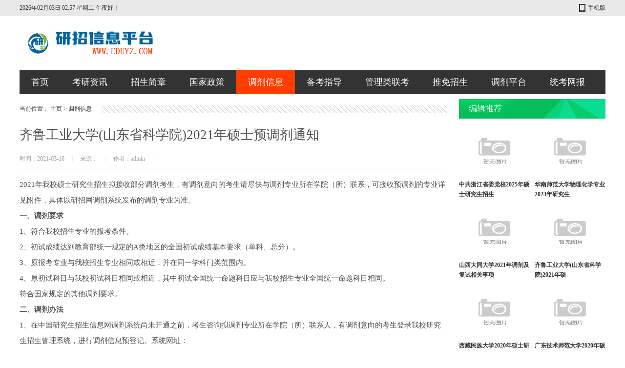

--- FILE ---
content_type: text/html
request_url: http://www.eduyz.com/s/tjxx/818.html
body_size: 8506
content:
<!DOCTYPE html
  PUBLIC "-//W3C//DTD XHTML 1.0 Transitional//EN" "http://www.w3.org/TR/xhtml1/DTD/xhtml1-transitional.dtd">
<html xmlns="http://www.w3.org/1999/xhtml">
<head>
<meta name="applicable-device" content="pc" />
<meta http-equiv="Content-Type" content="text/html; charset=utf-8" />
<title>齐鲁工业大学(山东省科学院)2021年硕士预调剂通知_研招信息平台</title>
<meta name="keywords" content="齐鲁,工业大学,山东省,科学院,2021年,2021年," />
<meta name="description" content="2021年我校硕士研究生招生拟接收部分调剂考生，有调剂意向的考生请尽快与调剂专业所在学院（所）联系，可接收预调剂的专业详见附件，具体以研招网调剂系统发布的调剂专业为准。" />
<meta name="applicable-device" content="pc">
<meta http-equiv="Cache-Control" content="no-transform"/>
<meta http-equiv="Cache-Control" content="no-siteapp" />
<link rel="stylesheet" href="/template/newmb/pc/skin/css/style.css" type="text/css" />
<script type="text/javascript" src="/template/newmb/pc/skin/js/jquery1.42.min.js"></script>
<script type="text/javascript" src="/template/newmb/pc/skin/js/jquery.superslide.2.1.1.js"></script>
<script type="text/javascript" src="/template/newmb/pc/skin/js/gototop.js"></script>
<script type="text/javascript">
    $(function () {
      $(".backToTop").goToTop();
      $(window).bind('scroll resize', function () {
        $(".backToTop").goToTop();
      });
    });
</script>
<link href="/favicon.ico" rel="shortcut icon" type="image/x-icon" />
<script type="text/javascript" src="/public/static/common/js/ey_global.js?v=v1.7.8"></script>
    <meta http-equiv="mobile-agent" content="format=xhtml;url=http://www.eduyz.com/index.php?m=home&c=View&a=index&aid=818">
    <script type="text/javascript">if(window.location.toString().indexOf('pref=padindex') != -1){}else{if(/applewebkit.*mobile/i.test(navigator.userAgent.toLowerCase()) || (/midp|symbianos|nokia|samsung|lg|nec|tcl|alcatel|bird|dbtel|dopod|philips|haier|lenovo|mot-|nokia|sonyericsson|sie-|amoi|zte/.test(navigator.userAgent.toLowerCase()))){try{if(/android|windows phone|webos|iphone|ipod|blackberry/i.test(navigator.userAgent.toLowerCase())){window.location.href="http://www.eduyz.com/index.php?m=home&c=View&a=index&aid=818";}else if(/ipad/i.test(navigator.userAgent.toLowerCase())){}else{}}catch(e){}}}</script>
</head>
<body>
<!--头部begin--> 
<div class="rfia top">
  <p> <span> <a class="rfia mobile" href="http://www.eduyz.com" target="_blank">手机版</a></span> 
    <script language="JavaScript" type="text/JavaScript">
			var n = new Date();
			var y = n.getFullYear();
			var m = ((m=n.getMonth()+1)<10?'0'+m:m);
			var d = ((d=n.getDate())<10?'0'+d:d);
			var h = ((h=n.getHours())<10?'0'+h:h);
			var i = ((i=n.getMinutes())<10?'0'+i:i);
			var w = new Array('日','一','二','三','四','五','六');
			document.write(y+"年"+m+"月"+d+"日"+' '+h+':'+i+' '+'星期'+w[n.getDay()]);
		</script> 
    <script type="text/javascript">
        var now = (new Date()).getHours();
        if (now > 0 && now <= 6) {
          document.write("午夜好！");
        } else if (now > 6 && now <= 11) {
          document.write("早上好！");
        } else if (now > 11 && now <= 14) {
          document.write("中午好！");
        } else if (now > 14 && now <= 18) {
          document.write("下午好！");
        } else {
          document.write("晚上好！");
        }
      </script>  </p>
</div>
<!--header-->
<div class="rfia head">
  <div class="rfia logo"><a href="http://www.eduyz.com"><img src="/uploads/allimg/20260201/1-260201193143408.png" alt="研招信息平台" class="img-responsive"/></a></div>
</div>
<!--header-->
<div class="rfia nav">
  <ul id="navMenu">
    <li><a href="http://www.eduyz.com" >首页</a></li>
        <li><a href='/s/kyzx/' class="">考研资讯</a></li>
        <li><a href='/s/yxzc/' class="">招生简章</a></li>
        <li><a href='/s/gjzc/' class="">国家政策</a></li>
        <li><a href='/s/tjxx/' class="home">调剂信息</a></li>
        <li><a href='/s/bkzd/' class="">备考指导</a></li>
        <li><a href='/s/gllk/' class="">管理类联考</a></li>
        <li><a href='/s/tmzs/' class="">推免招生</a></li>
        <li><a href="https://yz.chsi.com.cn/yztj/" target="_blank">调剂平台</a></li>
    <li><a href="https://yz.chsi.com.cn/yzwb/" target="_blank">统考网报</a></li>
  </ul>
</div>
 
<!--main begin-->
<div class="rfia menu">
  <ul>
    <div class="rfia clear"></div>
  </ul>
</div>
<!--横幅广告位--> 
<div class="rfia main1">
  <div class="rfia left_1">
    <div class="rfia weizhi"><span>当前位置： <a href='/' class=''>主页</a> > <a href='/s/tjxx/'>调剂信息</a> </span> </div>
    <div class="rfia g_con1">
      <h1>齐鲁工业大学(山东省科学院)2021年硕士预调剂通知</h1>
      <div class="rfia info"> 时间：2021-03-16<em>|</em>来源：<em>|</em>作者：admin<em>| 
        </div>
      <div class="rfia con"> 2021年我校硕士研究生招生拟接收部分调剂考生，有调剂意向的考生请尽快与调剂专业所在学院（所）联系，可接收预调剂的专业详见附件，具体以研招网调剂系统发布的调剂专业为准。<br />
<strong>一、调剂要求</strong><br />
1、符合我校招生专业的报考条件。<br />
2、初试成绩达到教育部统一规定的A类地区的全国初试成绩基本要求（单科、总分）。<br />
3、原报考专业与我校招生专业相同或相近，并在同一学科门类范围内。<br />
4、原初试科目与我校初试科目相同或相近，其中初试全国统一命题科目应与我校招生专业全国统一命题科目相同。<br />
符合国家规定的其他调剂要求。<br />
<strong>二、调剂办法 </strong><br />
1、在中国研究生招生信息网调剂系统尚未开通之前，考生咨询拟调剂专业所在学院（所）联系人，有调剂意向的考生登录我校研究生招生管理系统，进行调剂信息预登记。系统网址：<br />
<a href="http://yjsgl.qlu.edu.cn/login/enterYtj">http://yjsgl.qlu.edu.cn/login/enterYtj</a>。<br />
2、中国研究生招生信息网调剂系统将于<strong>3月20日</strong>左右开通，届时考生须登录调剂系统，按要求填报调剂志愿，<strong>不在研招网调剂系统填报志愿者，预调剂无效</strong>。<br />
3、学院（所）对考生资格进行初审，确定考生的调剂资格。<br />
4、我校2021年所有学科（类别）均采用网络远程方式进行复试，复试时间、复试安排等将根据上级部门要求另行通知，请考生保持好状态，安心备考。<br />
5、请考生严格遵守疫情防控有关纪律和规定，未经许可，严禁擅自来校咨询。<br />
<strong>三、收费标准及奖助政策</strong><br />
1、学费标准<br />
我校全日制硕士研究生（含学术学位和专业学位）收费标准为每生每年6000元，非全日制硕士研究生收费标准为每生每年7000元。<br />
2、全日制助学金<br />
助学金包括国家助学金和普通助学金，其中国家助学金6000元/人/年，普通助学金3000元/人/年，均按月发放，发放范围覆盖研究生招生计划内的所有全日制研究生(有固定工资收入的除外)。<br />
3、全日制奖学金及科研补贴<br />
奖学金分为国家奖学金、学业奖学金、单项奖学金及优秀生源奖学金等。<br />
国家奖学金：硕士生每生每年20000元，具体名额按当年下达指标执行。<br />
学业奖学金：一等奖10000元/人/年，获奖比例为在校研究生数的10%；二等奖6000元/人/年，获奖比例为在校研究生数的20%；三等奖4000元/人/年，获奖比例为在校研究生数的30%。<br />
单项奖学金：奖励在学术研究、科技创新、学风建设、大型赛事、社会工作、见义勇为等方面取得突出成绩的研究生，奖励标准为1000元/人，获奖比例不超过在校研究生总人数的10%。<br />
此外，学校还为研究生设立助教、助研、助管等&ldquo;三助&rdquo;岗位，并发放津贴。<br />
<strong>四、研究生处联系方式</strong><br />
联系电话： 0531-89631824<br />
研招网站：<a href="http://yjszs.qlu.edu.cn/">http://yjszs.qlu.edu.cn/</a><br />
研究生处网站：<a href="http://yjsc.qlu.edu.cn/">http://yjsc.qlu.edu.cn/</a><br />
<strong>五、拟接收调剂专业、领域</strong><br />
<br clear="all" />
<strong>齐鲁工业大学2021年拟接收调剂专业、领域</strong><br />
<table align="center" border="1" cellpadding="0" cellspacing="0" style="width:679px;" width="679">
	<thead>
		<tr>
			<th style="width:44px;">
				<strong>学位类别</strong></th>
			<th style="width:78px;">
				<strong>招生单位代码及名称</strong></th>
			<th style="width:174px;">
				<strong>专业（领域）代码、名称及研究方向</strong></th>
			<th style="width:102px;">
				<strong>联合招生单位</strong></th>
			<th style="width:286px;">
				<strong>调剂联系方式</strong></th>
		</tr>
	</thead>
	<tbody>
		<tr>
			<td style="width:44px;height:156px;">
				学术<br />
				学位</td>
			<td style="width:78px;height:156px;">
				101生物基材料与绿色造纸国家重点实验室</td>
			<td style="width:173px;height:156px;">
				<strong>082200 </strong><strong>轻工技术与工程</strong><br />
				01制浆造纸工程<br />
				02生物质化学工程<br />
				03皮革化学与工程<br />
				04发酵工程<br />
				05 印刷与包装工程</td>
			<td style="width:102px;height:156px;">
				轻工科学与工程学院、生物工程学院、生物研究所、食品发酵工业研究设计院&nbsp;</td>
			<td style="width:285px;height:156px;">
				（方向01-02联系人：陈老师，电话：18764053886、13573755809，邮箱：yunlingqwe@163.com），<br />
				（方向03和05联系人：刘老师，电话：18764486948，邮箱：<a href="mailto:venus8121@163.com">venus8121@163.com</a>），<br />
				（方向04联系人：刘老师，电话：13589118150，邮箱：lhl0538@163.com；<br />
				齐老师，电话： 15726111635，邮箱：1065094223@qq.com)</td>
		</tr>
		<tr>
			<td style="width:44px;height:156px;">
				专业学位</td>
			<td style="width:78px;height:156px;">
				101生物基材料与绿色造纸国家重点实验室<br />
				&nbsp;</td>
			<td style="width:173px;height:156px;">
				<strong>086000</strong><strong>生物与医药</strong><strong>【全日制/非全日制】</strong><br />
				01轻工技术与工程<br />
				02生物质科学与工程<br />
				03医药生物技术<br />
				04食品工程<br />
				05 农产品加工与安全<br />
				&nbsp;</td>
			<td style="width:102px;height:156px;">
				生物工程学院、食品科学与工程学院、生物研究所、食品发酵工业研究设计院&nbsp;</td>
			<td style="width:285px;height:156px;">
				(方向01-02联系人：陈老师，电话：18764053886、13573755809，邮箱：yunlingqwe@163.com),<br />
				(方向03、06联系人：刘老师，电话：13589118150，邮箱：lhl0538@163.com；齐老师，电话： 15726111635，邮箱：1065094223@qq.com),<br />
				(方向04-05联系人：何金兴，电话： 15954115998，邮箱：jinhe.h@163.com)</td>
		</tr>
		<tr>
			<td style="width:44px;height:18px;">
				学术学位</td>
			<td style="width:78px;height:18px;">
				103环境科学与工程学院<br />
				&nbsp;</td>
			<td style="width:173px;height:18px;">
				<strong>083000</strong><strong>环境科学与工程</strong><br />
				01污染物环境行为效应<br />
				02环境污染控制与修复<br />
				03清洁生产与污染治理及资源化技术<br />
				04环境功能材料制备与应用</td>
			<td style="width:102px;height:18px;">
				生态研究所</td>
			<td style="width:285px;height:18px;">
				联系人：朱汇源，电话：18396825818，<br />
				邮箱：zhuhy@qlu.edu.cn</td>
		</tr>
		<tr>
			<td style="width:44px;height:18px;">
				专业学位</td>
			<td style="width:78px;height:18px;">
				103环境科学与工程学院<br />
				&nbsp;</td>
			<td style="width:173px;height:18px;">
				<strong>085700</strong><strong>资源与环境</strong><br />
				01水污染控制工程<br />
				02固体废物处理与资源化利用工程<br />
				03大气污染控制工程</td>
			<td style="width:102px;height:18px;">
				分析测试中心、生态研究所、新材料研究所</td>
			<td style="width:285px;height:18px;">
				联系人：朱汇源，电话：18396825818，<br />
				邮箱：zhuhy@qlu.edu.cn</td>
		</tr>
		<tr>
			<td rowspan="2" style="width:44px;height:18px;">
				学术学位</td>
			<td rowspan="2" style="width:78px;height:18px;">
				003 机械与汽车工程学院<br />
				&nbsp;</td>
			<td style="width:173px;height:18px;">
				<strong>080200</strong><strong>机械工程</strong><br />
				01机械制造及其自动化<br />
				02机械电子工程<br />
				03机械设计及理论<br />
				05微机电工程</td>
			<td style="width:102px;height:18px;">
				山东省机械设计研究院</td>
			<td style="width:285px;height:18px;">
				肖光春15106942539<br />
				0531-89631986<br />
				xiaoguangchun@163.com<br />
				xgc@qlu.edu.cn</td>
		</tr>
		<tr>
			<td style="width:173px;height:62px;">
				06 能源过程装备与工程</td>
			<td style="width:102px;height:62px;">
				能源研究所</td>
			<td style="width:285px;height:62px;">
				华栋梁18615269168<br />
				<a href="mailto:huadl@sdas.org">huadl@sdas.org</a>，zhaobf@sderi.cn</td>
		</tr>
		<tr>
			<td rowspan="3" style="width:44px;height:80px;">
				学术学位</td>
			<td rowspan="3" style="width:78px;height:80px;">
				004材料科学与工程学院</td>
			<td style="width:173px;height:80px;">
				<strong>080500</strong><strong>材料科学与工程</strong><br />
				01 玻璃与陶瓷材料<br />
				02 高分子材料合成与加工<br />
				03 功能晶体材料<br />
				04 新能源材料制备技术</td>
			<td rowspan="3" style="width:102px;height:80px;">
				机械与汽车工程学院、电子信息工程学院、新材料研究所</td>
			<td style="width:285px;height:80px;">
				方向01-04材料科学与工程学院<br />
				联系人：李梅<br />
				13854137578<br />
				lim@qlu.edu.cn</td>
		</tr>
		<tr>
			<td style="width:173px;height:60px;">
				05 低维纳米材料及其光电性质</td>
			<td style="width:285px;height:60px;">
				方向05电子信息工程学院<br />
				联系人：冷建材13589049372<br />
				jiancaileng@163.com;</td>
		</tr>
		<tr>
			<td style="width:173px;height:123px;">
				06 金属材料及其加工工程</td>
			<td style="width:285px;height:123px;">
				方向06机械与汽车工程学院<br />
				联系人：肖光春15106942539， xiaoguangchun@163.com；xgc@qlu.edu.cn<br />
				方向06新材料所 联系人：吴建华13698616118<br />
				jianhw@sdas.org</td>
		</tr>
		<tr>
			<td rowspan="4" style="width:44px;height:114px;">
				专业学位</td>
			<td rowspan="4" style="width:78px;height:114px;">
				004材料科学与工程学院</td>
			<td style="width:173px;height:114px;">
				<strong>085600 </strong><strong>材料与化工</strong><strong>【全日制/非全日制】</strong><br />
				01 无机非金属材料工程<br />
				02 高分子材料工程<br />
				03 金属材料工程</td>
			<td rowspan="4" style="width:102px;height:114px;">
				化学与化工学院、轻工科学与工程学院、新材料所、分析测试中心、生物基材料与绿色造纸国家重点实验室</td>
			<td style="width:285px;height:114px;">
				方向01-03材料科学与工程学院<br />
				联系人：李梅<br />
				13854137578<br />
				<a href="mailto:lim@qlu.edu.cn">lim@qlu.edu.cn</a></td>
		</tr>
		<tr>
			<td style="width:173px;height:34px;">
				04皮革化学与工程<br />
				05印刷与包装工程</td>
			<td style="width:285px;height:34px;">
				方向04、05：轻工科学与工程学院<br />
				刘老师，电话：18764486948，邮箱：<a href="mailto:venus8121@163.com">venus8121@163.com</a>）;</td>
		</tr>
		<tr>
			<td style="width:173px;height:114px;">
				06新材料化工（全日制）<br />
				07制药工程（全日制）</td>
			<td style="width:285px;height:114px;">
				方向06、07：化学与化工学院、新材料所、分析测试中心<br />
				联系人：李天铎，电话：15589956777，邮箱：<a href="mailto:ylpt6296@vip.163.com">ylpt6296@vip.163.com</a><br />
				联系人：杨效登，电话：17860550877<br />
				邮箱：yxd1717@163.com</td>
		</tr>
		<tr>
			<td style="width:173px;height:68px;">
				08生物基功能材料<br />
				09生物质资源与材料</td>
			<td style="width:285px;height:68px;">
				方向08-09：陈老师，电话：18764053886、13573755809，邮箱：yunlingqwe@163.com</td>
		</tr>
		<tr>
			<td rowspan="2" style="width:44px;height:29px;">
				学术<br />
				学位</td>
			<td style="width:78px;height:29px;">
				006化学与化工学院</td>
			<td style="width:173px;height:29px;">
				<strong>070300 </strong><strong>化学</strong><br />
				01功能高分子<br />
				02多尺度材料化学<br />
				03分子识别与生物传感<br />
				04有机合成化学<br />
				05环境化学<br />
				06新能源材料化学</td>
			<td style="width:102px;height:29px;">
				材料科学与工程学院、环境科学与工程学院、分析测试中心</td>
			<td style="width:285px;height:29px;">
				联系人：李天铎<br />
				电 &nbsp;话：15589956777<br />
				邮 &nbsp;箱：<a href="mailto:ylpt6296@vip.163.com">ylpt6296@vip.163.com</a><br />
				联系人：杨效登，电话：17860550877<br />
				邮箱：yxd1717@163.com</td>
		</tr>
		<tr>
			<td style="width:78px;height:98px;">
				006化学与化工学院</td>
			<td style="width:173px;height:98px;">
				<strong>081700</strong><strong>化学工程与技术</strong><br />
				01分子高效转化工程<br />
				02功能材料制造技术<br />
				03精细化工<br />
				04能源化工<br />
				05制药工程<br />
				06生物化工</td>
			<td style="width:102px;height:98px;">
				生物工程学院、分析测试中心</td>
			<td style="width:285px;height:98px;">
				联系人：李天铎<br />
				电 &nbsp;话：15589956777<br />
				邮 &nbsp;箱：<a href="mailto:ylpt6296@vip.163.com">ylpt6296@vip.163.com</a><br />
				联系人：杨效登，电话：17860550877<br />
				邮箱：yxd1717@163.com</td>
		</tr>
		<tr>
			<td style="width:44px;height:56px;">
				学术学位</td>
			<td style="width:78px;height:56px;">
				008 电气工程与自动化学院</td>
			<td style="width:173px;height:56px;">
				<strong>081100</strong><strong>控制科学与工程</strong><br />
				01控制理论与控制工程<br />
				02检测技术与自动化装置<br />
				03模式识别与智能系统<br />
				04工业测控网络<br />
				05运筹与控制科学</td>
			<td style="width:102px;height:56px;">
				电子信息工程学院、海洋仪器仪表研究所、激光研究所、自动化所、数学与统计学院</td>
			<td style="width:285px;height:56px;">
				联系人：严志国，Tel.13685316571，Email：<br />
				<a href="mailto:287135857@qq.com">287135857@qq.com</a><br />
				&nbsp;</td>
		</tr>
		<tr>
			<td style="width:44px;height:56px;">
				专业学位</td>
			<td style="width:78px;height:56px;">
				008 电气工程与自动化学院</td>
			<td style="width:173px;height:56px;">
				<strong>085400</strong><strong>电子信息</strong>（全日制/非全日制）<br />
				01 控制工程<br />
				02电子与通信工程<br />
				03 智能检测技术<br />
				&nbsp;</td>
			<td style="width:102px;height:56px;">
				计算机科学与技术学院、电子信息工程学院、海洋仪器仪表研究所、激光研究所、计算中心、自动化研究所</td>
			<td style="width:285px;height:56px;">
				联系人：严志国，Tel.13685316571，Email：<a href="mailto:287135857@qq.com">287135857@qq.com</a><br />
				(其中，方向02，联系人:<br />
				邱书波，Tel. 13808930216, Email: <a href="mailto:qiushubo@126.com">qiushubo@126.com</a><br />
				&nbsp;</td>
		</tr>
		<tr>
			<td style="width:44px;height:90px;">
				学术学位</td>
			<td style="width:78px;height:90px;">
				010管理学院</td>
			<td style="width:173px;height:90px;">
				<strong>120200</strong><strong>工商管理</strong><br />
				01会计学<br />
				02企业管理<br />
				03技术经济及管理<br />
				04财务管理</td>
			<td style="width:102px;height:90px;">
				科技发展战略研究所</td>
			<td style="width:285px;height:90px;">
				联系人：刘凤&nbsp; 电话：0531-89631706&nbsp; 18396876891&nbsp;&nbsp; 邮箱：liufeng126113@126.com</td>
		</tr>
		<tr>
			<td style="width:44px;height:90px;">
				专业学位<br />
				&nbsp;</td>
			<td style="width:78px;height:90px;">
				011外国语学院<br />
				&nbsp;</td>
			<td style="width:173px;height:90px;">
				055101 英语笔译<strong>【全日制/非全日制】</strong></td>
			<td style="width:102px;height:90px;">
				无</td>
			<td style="width:285px;height:90px;">
				联系人：李大雷&nbsp;&nbsp; 电话：15169178350，0531-89631260&nbsp; 邮箱：3322839027@qq.com<br />
				&nbsp;</td>
		</tr>
		<tr>
			<td style="width:44px;height:98px;">
				学术学位</td>
			<td style="width:78px;height:98px;">
				013金融学院</td>
			<td style="width:173px;height:98px;">
				<strong>020200</strong><strong>应用经济学</strong><br />
				01金融学<br />
				02保险学<br />
				03国际贸易学<br />
				04产业经济学</td>
			<td style="width:102px;height:98px;">
				无</td>
			<td style="width:285px;height:98px;">
				联系人：王蕊，电话：15588816979，0531-88631082（工作时间），邮箱：<a href="mailto:42187714@qq.com">42187714@qq.com</a>；<br />
				李永平，电话：13181749898，0531-88631008（工作时间），邮箱：13181749898@126.com</td>
		</tr>
		<tr>
			<td style="width:44px;height:90px;">
				专业学位</td>
			<td style="width:78px;height:90px;">
				014 体育与音乐学院</td>
			<td style="width:173px;height:90px;">
				<strong>135101 </strong><strong>音乐</strong><br />
				声乐表演</td>
			<td style="width:102px;height:90px;">
				无</td>
			<td style="width:285px;height:90px;">
				联系人：许恒<br />
				电话：0531-89631273 18253158760<br />
				邮箱：18253158760@163.com</td>
		</tr>
		<tr>
			<td style="width:44px;height:28px;">
				学术学位</td>
			<td style="width:78px;height:28px;">
				015科技发展战略研究所</td>
			<td style="width:173px;height:28px;">
				<strong>120100</strong><strong>管理科学与工程</strong><br />
				01科技与创新管理<br />
				02 信息管理与商务智能<br />
				03 数据管理与决策分析</td>
			<td style="width:102px;height:28px;">
				管理学院</td>
			<td style="width:285px;height:28px;">
				联系人：田金龙、宋艳敬<br />
				电话：0531-68606132<br />
				手机：15066687268(田)<br />
				&nbsp;&nbsp;&nbsp;&nbsp;&nbsp; 18888291967(宋)<br />
				邮箱：<a href="mailto:tianjl@sdas.org">tianjl@sdas.org</a>(田)<br />
				&nbsp;&nbsp;&nbsp;&nbsp;&nbsp; <a href="mailto:1048499015@qq.com">1048499015@qq.com</a>(宋)</td>
		</tr>
	</tbody>
</table>
<div style="clear:both;">
	&nbsp;</div>
<br />
 </div>
    </div>
    <div class="rfia b_box13"> <span>  <a href='/s/tjxx/779.html' title='2021年长沙矿冶研究院硕士研究生调剂信息'> 上一篇：2021年长沙矿冶研究院硕士研究生调剂信息 </a>  </span>  <a href='/s/tjxx/850.html' title='山西大同大学2021年调剂及复试相关事项的通知'> 下一篇：山西大同大学2021年调剂及复试相关事项的通知 </a>  </div>
    <div class="rfia g_box5">
      <div class="rfia tit_4"><span>热门导读</span></div>
      <div id="slideBox2" class="rfia slideBox2 fl">
        <div class="rfia hd">
          <ul>
                        <li><img src="/public/static/common/images/not_adv.jpg" alt="中共浙江省委党校2025年硕士研究生招生"/></li>
                        <li><img src="/public/static/common/images/not_adv.jpg" alt="滨州医学院2023年硕士研究生招生调剂公"/></li>
                        <li><img src="/public/static/common/images/not_adv.jpg" alt="沈阳药科大学2020年硕士研究生调剂方案"/></li>
                        <li><img src="/public/static/common/images/not_adv.jpg" alt="曲阜师范大学2020年硕士研究生调剂公告"/></li>
                      </ul>
        </div>
        <div class="rfia bd">
          <ul>
                        <li>
              <div class="rfia pic"><a href="/s/tjxx/1853.html"><img src="/public/static/common/images/not_adv.jpg" alt="2025年中国农科院环发所多功能纳米材料"/></a> </div>
              <div class="rfia tit"><a href="/s/tjxx/1853.html">2025年中国农科院环发所多功能纳米材料</a></div>
              <div class="rfia bg"></div>
            </li>
                        <li>
              <div class="rfia pic"><a href="/s/tjxx/1852.html"><img src="/public/static/common/images/not_adv.jpg" alt="中国青年政治学院2025年硕士研究生调剂"/></a> </div>
              <div class="rfia tit"><a href="/s/tjxx/1852.html">中国青年政治学院2025年硕士研究生调剂</a></div>
              <div class="rfia bg"></div>
            </li>
                        <li>
              <div class="rfia pic"><a href="/s/tjxx/1851.html"><img src="/public/static/common/images/not_adv.jpg" alt="吉林师范大学2025年硕士研究生调剂工作"/></a> </div>
              <div class="rfia tit"><a href="/s/tjxx/1851.html">吉林师范大学2025年硕士研究生调剂工作</a></div>
              <div class="rfia bg"></div>
            </li>
                        <li>
              <div class="rfia pic"><a href="/s/tjxx/1850.html"><img src="/public/static/common/images/not_adv.jpg" alt="南京农业大学2025年硕士研究生调剂工作"/></a> </div>
              <div class="rfia tit"><a href="/s/tjxx/1850.html">南京农业大学2025年硕士研究生调剂工作</a></div>
              <div class="rfia bg"></div>
            </li>
                        <li>
              <div class="rfia pic"><a href="/s/tjxx/1849.html"><img src="/public/static/common/images/not_adv.jpg" alt="四川警察学院2025年硕士研究生招生调剂"/></a> </div>
              <div class="rfia tit"><a href="/s/tjxx/1849.html">四川警察学院2025年硕士研究生招生调剂</a></div>
              <div class="rfia bg"></div>
            </li>
                      </ul>
        </div>
      </div>
      <script type="text/javascript">
          jQuery("#slideBox2").slide({
            mainCell: ".bd ul", autoPlay: true, effect: "left",
            endFun: function (i, c) {
              jQuery("#slideBox2 .tit").css({ "bottom": -40 }).eq(i).animate({ "bottom": 0 });
              jQuery("#slideBox2 .bg").css({ "bottom": -40 }).eq(i).animate({ "bottom": 0 });
            }
          });
        </script>
      <ul class="rfia b_box12 fr">
                <li><a href="/s/tjxx/1853.html">2025年中国农科院环发所多功能纳米材料</a></li>
                <li><a href="/s/tjxx/1852.html">中国青年政治学院2025年硕士研究生调剂</a></li>
                <li><a href="/s/tjxx/1851.html">吉林师范大学2025年硕士研究生调剂工作</a></li>
                <li><a href="/s/tjxx/1850.html">南京农业大学2025年硕士研究生调剂工作</a></li>
                <li><a href="/s/tjxx/1849.html">四川警察学院2025年硕士研究生招生调剂</a></li>
                <li><a href="/s/tjxx/1848.html">华南理工大学2025硕士研究生各学院调剂</a></li>
                <li><a href="/s/tjxx/1847.html">江苏师范大学2025年硕士研究生调剂复试</a></li>
                <li><a href="/s/tjxx/1846.html">深圳大学2025年硕士研究生招生接收调剂</a></li>
                <li><a href="/s/tjxx/1845.html">天津农学院2025年研招调剂信息汇总</a></li>
              </ul>
      <div class="rfia clear"></div>
    </div>
  </div>
  <div class="rfia right_1">
    <div class="rfia g_box4">
      <div class="rfia tit_5 c1">编辑推荐</div>
      <ul class="rfia b_box7">
                <li><a href="/s/tjxx/1840.html"><img src="/public/static/common/images/not_adv.jpg" alt="中共浙江省委党校2025年硕士研究生招生"/><strong>中共浙江省委党校2025年硕士研究生招生</strong></a></li>
                <li><a href="/s/tjxx/1593.html"><img src="/public/static/common/images/not_adv.jpg" alt="华南师范大学物理化学专业2023年研究生"/><strong>华南师范大学物理化学专业2023年研究生</strong></a></li>
                <li><a href="/s/tjxx/850.html"><img src="/public/static/common/images/not_adv.jpg" alt="山西大同大学2021年调剂及复试相关事项"/><strong>山西大同大学2021年调剂及复试相关事项</strong></a></li>
                <li><a href="/s/tjxx/818.html"><img src="/public/static/common/images/not_adv.jpg" alt="齐鲁工业大学(山东省科学院)2021年硕"/><strong>齐鲁工业大学(山东省科学院)2021年硕</strong></a></li>
                <li><a href="/s/tjxx/65.html"><img src="/public/static/common/images/not_adv.jpg" alt="西藏民族大学2020年硕士研究生调剂公告"/><strong>西藏民族大学2020年硕士研究生调剂公告</strong></a></li>
                <li><a href="/s/tjxx/62.html"><img src="/public/static/common/images/not_adv.jpg" alt="广东技术师范大学2020年硕士研究生调剂"/><strong>广东技术师范大学2020年硕士研究生调剂</strong></a></li>
                <div class="rfia clear"></div>
      </ul>
    </div>
    <div class="rfia g_box4">
      <div class="rfia tit_5 c2">最新资讯</div>
      <ul class="rfia b_box8">
                <li><a href="/s/tjxx/1853.html">2025年中国农科院环发所多功能纳米材料</a></li>
                <li><a href="/s/tjxx/1852.html">中国青年政治学院2025年硕士研究生调剂</a></li>
                <li><a href="/s/tjxx/1851.html">吉林师范大学2025年硕士研究生调剂工作</a></li>
                <li><a href="/s/tjxx/1850.html">南京农业大学2025年硕士研究生调剂工作</a></li>
                <li><a href="/s/tjxx/1849.html">四川警察学院2025年硕士研究生招生调剂</a></li>
                <li><a href="/s/tjxx/1848.html">华南理工大学2025硕士研究生各学院调剂</a></li>
                <li><a href="/s/tjxx/1847.html">江苏师范大学2025年硕士研究生调剂复试</a></li>
                <li><a href="/s/tjxx/1846.html">深圳大学2025年硕士研究生招生接收调剂</a></li>
              </ul>
    </div>
    <div class="rfia g_box4">
      <div class="rfia tit_5 c3">热点资讯</div>
      <ul class="rfia b_box9">
                <li><i>1.</i><a href="/s/tjxx/1853.html">2025年中国农科院环发所多功能纳米材料</a></li>
                <li><i>2.</i><a href="/s/tjxx/1852.html">中国青年政治学院2025年硕士研究生调剂</a></li>
                <li><i>3.</i><a href="/s/tjxx/1851.html">吉林师范大学2025年硕士研究生调剂工作</a></li>
                <li><i>4.</i><a href="/s/tjxx/1850.html">南京农业大学2025年硕士研究生调剂工作</a></li>
                <li><i>5.</i><a href="/s/tjxx/1849.html">四川警察学院2025年硕士研究生招生调剂</a></li>
                <li><i>6.</i><a href="/s/tjxx/1848.html">华南理工大学2025硕士研究生各学院调剂</a></li>
                <li><i>7.</i><a href="/s/tjxx/1847.html">江苏师范大学2025年硕士研究生调剂复试</a></li>
                <li><i>8.</i><a href="/s/tjxx/1846.html">深圳大学2025年硕士研究生招生接收调剂</a></li>
                <li><i>9.</i><a href="/s/tjxx/1845.html">天津农学院2025年研招调剂信息汇总</a></li>
                <li><i>10.</i><a href="/s/tjxx/1844.html">中共重庆市委党校2025年硕士研究生招生</a></li>
              </ul>
    </div>
  </div>
  <div class="rfia clear"></div>
</div>
<div class="rfia link">
  <div class="rfia link_t">友情链接：</div>
  <div class="rfia box">
    <ul>
            <li><a href="http://www.moe.gov.cn/" target="_blank">中华人民共和国教育部</a></li>
            <li><a href="https://www.chsi.com.cn/" target="_blank">学信网</a></li>
            <li><a href="https://yz.chsi.com.cn/" target="_blank">中国研究生招生信息网</a></li>
            <li><a href="http://www.moe.gov.cn/s78/A15/" target="_blank">教育部高校学生司</a></li>
            <li><a href="http://www.xszz.cee.edu.cn/" target="_blank">全国学生资助管理中心</a></li>
          </ul>
  </div>
</div>
<!--footer -->
<div class="rfia foot">
  <p>Copyright © 研招信息平台 版权所有    <a href="https://beian.miit.gov.cn/" rel="nofollow" target="_blank">京 ICP备09079197号-1</a>    <a href="http://www.beian.gov.cn/portal/registerSystemInfo?recordcode=11011102000820" rel="nofollow" target="_blank">京公网安备 11011102000820号</a></p>
</div>
<!--footer -->
<style type="text/css">
      .home {
        background: #ff3d00 !important;
      }
    </style>
<!-- 应用插件标签 start --> 
  
<!-- 应用插件标签 end -->
<script type="text/javascript">var root_dir="";var ey_aid=818;</script>
<script language="javascript" type="text/javascript" src="/public/static/common/js/ey_footer.js?v=v1.7.8.0"></script>
</body>
</html>

--- FILE ---
content_type: text/css
request_url: http://www.eduyz.com/template/newmb/pc/skin/css/style.css
body_size: 3567
content:
@charset "utf-8";
body, div, dl, dt, dd, ul, ol, li, h1, h2, h3, h4, h5, h6, pre, form, fieldset, input, textarea, p, blockquote, th, td {
	padding: 0;
	margin: 0;
}
fieldset, img {
	border: 0;
}
address, caption, cite, code, dfn, em, th, var {
	font-weight: normal;
	font-style: normal;
}
ol, ul, li {
	list-style: none;
}
caption, th {
	text-align: left;
}
h1, h2, h3, h4, h5, h6 {
	font-weight: normal;
	font-size: 100%;
}
q:before, q:after {
	content: '';
}
abbr, acronym {
	border: 0;
}
a {
	color: #333;
	text-decoration: none;
}
a:hover {
	color: #f50;
	text-decoration: none;
}
.fl {
	float: left;
}
.fr {
	float: right;
}
.clear {
	clear: both;
}
body {
	font-size: 12px;
	color: #333;
	font-family: 'microsoft yahei';
	background: #fff;
}
.top {
	width: 100%;
	background: #e9e9e9;
}
.top p {
	width: 1200px;
	height: 33px;
	line-height: 33px;
	margin: 0 auto;
}
.top span {
	float: right;
}
.head {
	height: 90px;
	width: 1200px;
	padding: 10px 0;
	margin: 0 auto;
}
.logo {
	float: left;
	height: 90px;
}
.nav {
	height: 50px;
	width: 1200px;
	margin: 0 auto;
	background: #333;
}
#navMenu {
	height: 50px;
	line-height: 50px;
	font-size: 18px;
}
#navMenu li {
	float: left;
	height: 50px;
}
#navMenu li a {
	display: block;
	padding: 0 24px;
	height: 100%;
	color: #fff;
}
#navMenu li a:hover {
	color: #fff;
	background: #000;
}
#navMenu .on {
	color: #fff;
	background: #ff3d00;
}
.dropMenu {
	position: absolute;
	top: 0;
	z-index: 100;
	width: 200px;
	visibility: hidden;
	margin: -1px 0 0 0;
	_margin: -7px 0 0 0;
	border-top: none;
	background-color: #222;
	filter: alpha(opacity=80);
	-moz-opacity: 0.8;
	-khtml-opacity: 0.8;
	opacity: 0.8;
}
.dropMenu li {
	float: left;
	display: block;
	height: 40px;
}
.dropMenu li a {
	float: left;
	width: 200px;
	height: 40px;
	font-size: 14px;
	line-height: 40px;
	display: block;
	text-indent: 25px;
	color: #fff;
}
.dropMenu li a:hover {
	color: #fff;
	text-decoration: none;
	background: #000;
}
.menu {
	width: 1200px;
	background: #f5f5f5;
	margin: 0 auto 10px auto;
}
.menu ul {
	line-height: 28px;
	padding: 0 10px;
	font-size: 14px;
}
.menu li {
	float: left;
	height: 28px;
	padding: 8px 0;
	margin-right: 5px;
}
.menu li a {
	display: block;
	height: 100%;
	padding: 0 10px;
}
.menu li a:hover {
	color: #fff;
	background: #888;
	border-radius: 3px;
}
.menu .on {
	color: #fff;
	background: #888;
	border-radius: 3px;
}
.weizhi {
	height: 40px;
	line-height: 40px;
	margin-bottom: 15px;
	background: url(../images/bg_3.jpg) 0 center repeat-x;
}
.weizhi span {
	float: left;
	padding-right: 20px;
	background: #fff;
}
/*--/top end--*/
.main1 {
	width: 1200px;
	overflow: hidden;
	margin: 0 auto;
}
/*--/主体 end--*/
.left_1 {
	float: left;
	width: 876px;
	overflow: hidden;
	margin-bottom: 10px;
}
.right_1 {
	float: right;
	width: 300px;
	overflow: hidden;
	margin-bottom: 10px;
}
/*--/分栏 end--*/
.tit_1 {
	height: 40px;
	width: 1200px;
	line-height: 40px;
	background: url(../images/bg_2.jpg) 0 0 no-repeat #b4ebcc;
	font-size: 20px;
	text-indent: 20px;
	font-weight: bold;
	color: #fff;
}
.tit_2 {
	height: 45px;
	width: 1200px;
	line-height: 45px;
	position: relative;
	border-bottom: 2px #ddd solid;
}
.tit_2 h3 {
	position: absolute;
	left: 0;
	top: 0;
	height: 43px;
	padding: 0 30px 0 5px;
	font-size: 20px;
	font-weight: bold;
	border-bottom: 4px #fb3f52 solid;
}
.tit_2 h3 a {
	color: #fb3f52;
}
.tit_2 span {
	float: right;
	font-size: 14px;
}
.tit_2 span a {
	margin-left: 15px;
}
.tit_3 {
	height: 30px;
	margin-left: 5px;
	border-bottom: 1px #ddd solid;
}
.tit_3 span {
	float: left;
	height: 22px;
	font-size: 15px;
	padding-left: 7px;
	font-weight: bold;
	border-left: 4px #fb3f52 solid;
}
.tit_4 {
	height: 40px;
	line-height: 40px;
	background: url(../images/bg_3.jpg) 0 center repeat-x;
}
.tit_4 h2, .tit_4 span {
	float: left;
	height: 100%;
	font-size: 20px;
	padding-right: 30px;
	background: #fff;
}
.tit_4 span {
	color: #555;
}
.tit_5 {
	height: 40px;
	line-height: 40px;
	font-size: 17px;
	text-indent: 20px;
	color: #fff;
	background-position: 0 0;
	background-repeat: no-repeat;
}
/*--/标题 tit--*/
.g_box1 {
	width: 1200px;
	margin-bottom: 10px;
}
.g_box2 {
	width: 1200px;
	overflow: hidden;
	margin-bottom: 10px;
}
.g_box3 {
	width: 1200px;
	margin: 0 auto;
	overflow: hidden;
}
.g_box3 .tit_2 {
	margin-bottom: 15px;
}
.g_box3 .pic1 {
	height: 340px;
	width: 510px;
	position: relative;
}
.g_box3 .pic1 img {
	height: 340px;
	width: 510px;
}
.g_box3 .pic1 p {
	position: absolute;
	left: 0;
	bottom: 0;
	width: 100%;
	height: 40px;
	color: #fff;
	line-height: 40px;
	overflow: hidden;
	text-overflow: ellipsis;
	white-space: nowrap;
	font-size: 16px;
	text-align: center;
	background: url(../images/bg_7.png) 0 -3px repeat-x;
}
.g_box3 .pic2 {
	width: 690px;
}
.g_box3 .pic2 li {
	float: left;
	width: 220px;
	height: 165px;
	position: relative;
	padding: 0 0 10px 10px;
}
.g_box3 .pic2 li img {
	width: 220px;
	height: 165px;
}
.g_box3 .pic2 p {
	position: absolute;
	left: 10px;
	bottom: 10px;
	width: 220px;
	height: 40px;
	color: #fff;
	line-height: 40px;
	overflow: hidden;
	text-overflow: ellipsis;
	white-space: nowrap;
	font-size: 14px;
	text-align: center;
	background: url(../images/bg_7.png) 0 -3px repeat-x;
}
.g_box3 a:hover p {
	background: #000;
	filter: alpha(opacity=90);
	-moz-opacity: 0.9;
	-khtml-opacity: 0.9;
	opacity: 0.9;
}
.g_box4 {
	width: 300px;
	margin-bottom: 10px;
}
.g_box4 .c1 {
	background-image: url(../images/bg_2.jpg);
}
.g_box4 .c2 {
	background-image: url(../images/bg_4.jpg);
}
.g_box4 .c3 {
	background-image: url(../images/bg_5.jpg);
}
.g_box5 {
	margin-bottom: 10px;
}
.g_box5 .tit_4 {
	width: 876px;
	margin-bottom: 10px;
}
.g_list1 {
	font-size: 14px;
	line-height: 26px;
	color: #666;
	margin-bottom: 10px;
}
.g_list1 li {
	height: 120px;
	overflow: hidden;
	padding: 15px 0;
	border-bottom: 1px #e5e5e5 solid;
}
.g_list1 li img {
	float: left;
	width: 200px;
	height: 120px;
	margin-right: 20px;
}
.g_list1 li h3 {
	font-size: 17px;
	font-weight: bold;
	margin-bottom: 10px;
}
.g_list1 li h3 a {
	color: #555;
}
.g_list1 li h3 a:hover {
	color: #f50;
}
.g_list1 li p {
	height: 52px;
	overflow: hidden;
	padding-bottom: 5px;
}
.g_list1 li span {
	display: block;
	text-align: right;
	font-size: 12px;
	color: #a6a6a6;
}
.g_list2 {
	width: 900px;
	margin-bottom: 10px;
	border-bottom: 1px #e5e5e5 solid;
}
.g_list2 li {
	float: left;
	width: 276px;
	height: 320px;
	line-height: 22px;
	color: #666;
	padding: 15px 24px 10px 0;
}
.g_list2 li img {
	display: block;
	width: 276px;
	height: 207px;
}
.g_list2 li h3 {
	text-align: center;
	font-size: 15px;
	font-weight: bold;
	padding: 12px 0;
	height: 22px;
	overflow: hidden;
	text-overflow: ellipsis;
	white-space: nowrap;
}
.g_list2 li a:hover img {
	filter: alpha(opacity=80);
	-moz-opacity: 0.8;
	-khtml-opacity: 0.8;
	opacity: 0.8;
}
.g_list3 {
	border-top: none;
	font-size: 14px;
	margin-bottom: 20px;
	background: #fff;
}
.g_list3 dt {
	padding: 0 0 15px 0;
	height: 30px;
}
.g_list3 dt span {
	float: left;
	width: 114px;
	height: 30px;
	font-size: 16px;
	font-weight: bold;
	color: #fff;
	text-align: center;
	line-height: 30px;
	background: #f60;
	border-radius: 3px;
}
.g_list3 dd {
	padding-bottom: 20px;
}
.g_list3 dd a {
	float: left;
	width: 111px;
	height: 32px;
	line-height: 32px;
	margin: 2px 0;
	overflow: hidden;
	text-indent: 10px;
	text-overflow: ellipsis;
	white-space: nowrap;
}
.g_list3 dd a:hover {
	text-decoration: none;
	background: #f1f1f1;
}
.g_con1 {
	width: 876x;
	overflow: hidden;
}
.g_con1 h1 {
	color: #515151;
	font-size: 27px;
	margin-bottom: 10px;
}
.g_con1 .info {
	height: 22px;
	line-height: 22px;
	color: #999;
	padding: 10px 0;
	margin-bottom: 15px;
	border-bottom: 1px #ebebeb solid;
}
.g_con1 .info .share {
	float: right;
}
.g_con1 .info em {
	color: #ddd;
	padding: 0 15px;
}
.g_con1 .con {
	width: 876x;
	font-size: 15px;
	color: #505050;
	line-height: 32px;
	overflow: hidden;
}
.g_con1 .con p, .g_con1 .con div {
	margin-bottom: 15px;
}
.g_con1 .con img {
	border: 0 none;
	box-sizing: border-box;
	height: auto !important;
	max-width: 100% !important;
	vertical-align: middle;
}
.g_con2 {
	width: 846x;
	padding: 10px 15px;
	border: 1px #ddd solid;
	background: #f9f9f9;
	font-size: 14px;
	color: #505050;
	line-height: 32px;
	overflow: hidden;
	margin-bottom: 10px;
}
.g_con2 img {
	border: 0 none;
	box-sizing: border-box;
	height: auto !important;
	max-width: 100% !important;
	vertical-align: middle;
}
/*--/布局 grid--*/
.b_box1 {
	width: 380px;
	height: 288px;
	margin: 10px 0;
	padding: 80px 15px 0 15px;
	background: url(../images/bg_1.jpg) 0 0 no-repeat;
}
.b_box1 li {
	line-height: 34px;
	height: 34px;
	font-size: 15px;
	overflow: hidden;
}
.b_box1 li span {
	padding-right: 5px;
	color: #e33001;
}
.b_box1 li span a {
	color: #e33001;
}
.b_box2 {
	width: 318px;
	line-height: 34px;
}
.b_box2 h3 {
	text-align: center;
	font-size: 18px;
	font-weight: bold;
	height: 34px;
	text-overflow: ellipsis;
	white-space: nowrap;
	overflow: hidden;
	padding: 12px 0 10px 0;
}
.b_box2 ul {
	font-size: 14px;
}
.b_box2 ul li {
	height: 34px;
	text-overflow: ellipsis;
	white-space: nowrap;
	overflow: hidden;
	padding-left: 12px;
	background: url(../images/ico_1.jpg) 0 center no-repeat;
}
.b_box3 {
	width: 882px;
	padding-top: 15px;
}
.b_box3 li {
	float: left;
	width: 255px;
	padding-left: 19px;
	margin-left: 19px;
	font-size: 13px;
	line-height: 24px;
	color: #555;
	border-left: 1px #ddd solid;
}
.b_box3 li img {
	display: block;
	width: 255px;
	height: 175px;
}
.b_box3 li p {
	height: 24px;
	line-height: 24px;
	padding: 8px 0 5px 0;
	text-overflow: ellipsis;
	white-space: nowrap;
	overflow: hidden;
	font-size: 15px;
}
.b_box3 a {
	color: #078c43;
}
.b_box4 {
	width: 400px;
	line-height: 28px;
	padding-top: 10px;
}
.b_box4 h3 {
	font-size: 16px;
	font-weight: bold;
	height: 34px;
	text-overflow: ellipsis;
	white-space: nowrap;
	overflow: hidden;
	padding: 10px 0 5px 0;
}
.b_box4 ul {
	font-size: 14px;
}
.b_box4 ul li {
	height: 28px;
	text-overflow: ellipsis;
	white-space: nowrap;
	overflow: hidden;
	padding-left: 12px;
	background: url(../images/ico_2.jpg) 0 center no-repeat;
}
.b_box5 {
	width: 420px;
	padding: 5px 0 0 5px;
}
.b_box5 li {
	float: left;
	width: 190px;
	padding: 15px 0 0 20px;
}
.b_box5 li img {
	display: block;
	width: 190px;
	height: 130px;
}
.b_box5 li p {
	padding-top: 5px;
	height: 40px;
	line-height: 20px;
	font-size: 14px;
	overflow: hidden;
}
.b_box6 {
	width: 350px;
	padding-top: 20px;
}
.b_box6 ul {
	font-size: 14px;
	padding-top: 5px;
}
.b_box6 li {
	height: 33px;
	line-height: 33px;
	overflow: hidden;
	text-overflow: ellipsis;
	white-space: nowrap;
}
.b_box6 li i {
	float: left;
	width: 28px;
	text-align: center;
	color: #f50;
}
.b_box7 {
	width: 310px;
}
.b_box7 li {
	float: left;
	width: 145px;
	height: 155px;
	line-height: 20px;
	padding: 10px 10px 0 0;
}
.b_box7 li img {
	display: block;
	width: 145px;
	height: 110px;
	margin-bottom: 5px;
}
.b_box8 {
	font-size: 14px;
}
.b_box8 li {
	height: 40px;
	line-height: 40px;
	text-overflow: ellipsis;
	white-space: nowrap;
	overflow: hidden;
	padding-left: 18px;
	border-bottom: 1px #eee solid;
	background: url(../images/ico_2.jpg) 5px center no-repeat;
}
.b_box9 {
	font-size: 14px;
}
.b_box9 li {
	height: 40px;
	line-height: 40px;
	border-bottom: 1px #eee solid;
	overflow: hidden;
	text-overflow: ellipsis;
	white-space: nowrap;
}
.b_box9 li i {
	float: left;
	width: 25px;
	margin-right: 5px;
	text-align: center;
	color: #f50;
}
.b_box10 {
	text-align: center;
}
.b_box11 {
	width: 895px;
}
.b_box11 li {
	float: left;
	width: 160px;
	line-height: 20px;
	padding: 0 10px 10px 0;
}
.b_box11 li img {
	display: block;
	width: 160px;
	height: 120px;
	margin-bottom: 5px;
}
.b_box11 li p {
	height: 22px;
	line-height: 22px;
	overflow: hidden;
	text-overflow: ellipsis;
	white-space: nowrap;
}
.b_box12 {
	width: 360px;
	height: 275px;
	font-size: 14px;
	background: url(../images/bg_6.jpg) 0 10px no-repeat;
}
.b_box12 li {
	height: 30px;
	line-height: 30px;
	padding-left: 35px;
	text-overflow: ellipsis;
	white-space: nowrap;
	overflow: hidden;
}
.b_box13 {
	border-top: 1px #e4e4e4 solid;
	padding-top: 10px;
	margin-bottom: 10px;
	font-size: 14px;
	line-height: 24px;
}
.b_box13 span {
	float: right;
}
/*--/盒子 box--*/
.u_1 {
	text-align: center;
	padding: 10px 0 20px 0;
	margin-bottom: 20px !important;
	border-bottom: 1px #ddd solid;
}
/*--/元件 unit--*/
.slideBox {
	width: 780px;
	height: 368px;
	overflow: hidden;
	position: relative;
	margin: 10px 0;
}
.slideBox .hd {
	height: 368px;
	width: 148px;
	overflow: hidden;
	position: absolute;
	right: 0;
	top: 0;
	z-index: 10;
}
.slideBox .hd ul {
	overflow: hidden;
	zoom: 1;
	float: left;
}
.slideBox .hd ul li {
	width: 148px;
	height: 69px;
	overflow: hidden;
	margin-bottom: 6px;
	background: #fff;
	filter: alpha(opacity=50);
	-moz-opacity: 0.5;
	-khtml-opacity: 0.5;
	opacity: 0.5;
	cursor: pointer;
}
.slideBox .hd ul li img {
	width: 148px;
	height: 69px;
}
.slideBox .hd ul li.on {
	filter: alpha(opacity=100);
	-moz-opacity: 1;
	-khtml-opacity: 1;
	opacity: 1;
}
.slideBox .bd li {
	position: relative;
}
.slideBox .bd {
	width: 624px;
	height: 368px;
	z-index: 0;
}
.slideBox .bd .pic {
	position: relative;
	z-index: 0;
}
.slideBox .bd .pic img {
	width: 624px;
	height: 368px;
	display: block;
}
.slideBox .bd .bg {
	width: 100%;
	height: 50px;
	position: absolute;
	bottom: -50px;
	left: 0;
	z-index: 1;
	background: #000;
	filter: alpha(opacity=60);
	opacity: 0.6;
}
.slideBox .bd .tit {
	width: 100%;
	height: 50px;
	line-height: 50px;
	position: absolute;
	bottom: -40px;
	left: 0;
	font-size: 16px;
	z-index: 2;
	color: #fff;
	font-weight: bold;
}
.slideBox .bd .tit a {
	color: #fff;
	margin-left: 10px;
}
.slideBox2 {
	width: 500px;
	height: 275px;
	overflow: hidden;
	position: relative;
}
.slideBox2 .hd {
	height: 275px;
	width: 95px;
	overflow: hidden;
	position: absolute;
	right: 0;
	top: 0;
	z-index: 10;
}
.slideBox2 .hd ul {
	overflow: hidden;
	zoom: 1;
	float: left;
}
.slideBox2 .hd ul li {
	float: left;
	width: 95px;
	height: 65px;
	overflow: hidden;
	margin-bottom: 5px;
	background: #fff;
	filter: alpha(opacity=50);
	-moz-opacity: 0.5;
	-khtml-opacity: 0.5;
	opacity: 0.5;
	cursor: pointer;
}
.slideBox2 .hd ul li img {
	width: 95px;
	height: 65px;
}
.slideBox2 .hd ul li.on {
	filter: alpha(opacity=100);
	-moz-opacity: 1;
	-khtml-opacity: 1;
	opacity: 1;
}
.slideBox2 .bd li {
	position: relative;
}
.slideBox2 .bd {
	width: 400px;
	height: 275px;
	z-index: 0;
}
.slideBox2 .bd .pic {
	position: relative;
	z-index: 0;
}
.slideBox2 .bd .pic img {
	width: 400px;
	height: 275px;
	display: block;
}
.slideBox2 .bd .bg {
	width: 100%;
	height: 40px;
	position: absolute;
	bottom: -40px;
	left: 0;
	z-index: 1;
	background: #000;
	filter: alpha(opacity=60);
	opacity: 0.6;
}
.slideBox2 .bd .tit {
	width: 100%;
	height: 40px;
	line-height: 40px;
	position: absolute;
	bottom: -40px;
	left: 0;
	font-size: 14px;
	z-index: 2;
	color: #fff;
}
.slideBox2 .bd .tit a {
	color: #fff;
	margin-left: 10px;
}
a.backToTop {
	width: 60px;
	height: 60px;
	border-radius: 3px;
	background: url(../images/top.jpg) 0 0 no-repeat;
	text-indent: -999em
}
a.backToTop:hover {
	background-position: -60px 0
}
/*--/功能 function--*/
.dede_pages {
	height: 34px;
	padding: 20px 0;
	font-size: 14px;
	text-align: center;
}
.dede_pages ul {
	display: inline-block;
	margin: 0 auto;
	padding: 0;
}
.dede_pages ul li {
	float: left;
	font-family: 'microsoft yahei';
	margin: 0 2px;
	padding: 0 12px;
	line-height: 32px;
	background: #fff;
	border: 1px solid #d8dadf;
}
.dede_pages ul li a {
	float: left;
	color: #555;
	display: block;
}
.dede_pages ul li:hover {
	text-decoration: none;
	color: #fff;
	border: 1px #333 solid;
	background-color: #333;
}
.dede_pages ul li:hover a {
	color: #fff;
}
.dede_pages ul li:hover a:hover {
	color: #fff;
	text-decoration: none;
}
.dede_pages ul li.thisclass {
	background-color: #333;
	color: #fff;
	border: 1px #333 solid;
}
.dede_pages ul li.thisclass a {
	color: #fff;
}
.dede_pages .pageinfo {
	line-height: 30px;
	padding-left: 5px;
}
.dede_pages strong {
	font-weight: normal;
}
.dede_pagess {
	float: none;
	overflow: hidden;
	text-align: center;
	padding: 0 0 20px 0;
	font-size: 14px;
}
.dede_pagess ul {
	margin: 0px auto;
	float: none;
	clear: both;
	padding: 10px 0;
	text-align: center;
	white-space: nowrap;
}
.dede_pagess ul li {
	float: none;
	display: inline;
	margin: 0 2px;
	padding: 4px 10px;
	font-family: 'microsoft yahei';
	border: 1px solid #d8dadf;
}
.dede_pagess li a {
	float: none;
	display: inline;
}
.dede_pagess li a:hover {
	text-decoration: none;
}
.dede_pagess li:hover {
	border-color: #333;
	background: #333;
}
.dede_pagess li:hover a {
	color: #fff;
}
.dede_pagess .thisclass {
	border: none;
	color: #fff;
	border: 1px #333 solid;
	background-color: #333;
}
.dede_pagess .thisclass a {
	color: #fff;
}
/*--/page end--*/
.ban01 {
	height: 90px;
	overflow: hidden;
}
.ban02 {
	width: 1200px;
	margin: 0 auto 10px auto;
	overflow: hidden;
}
.ban03 {
	width: 300px;
	margin: 12px 0 10px 0;
}
.ban04 {
	text-align: center;
	margin-bottom: 15px;
}
/*--/广告 end--*/
.link {
	width: 1200px;
	margin: 0 auto 10px auto;
}
.link_t {
	height: 40px;
	font-size: 16px;
	line-height: 40px;
	border-bottom: 1px #ddd solid;
}
.link .box {
	line-height: 26px;
	font-size: 14px;
	padding: 5px 0;
}
.link .box li {
	display: inline-block;
}
.link .box a {
	color: #666;
	display: inline-block;
	margin-right: 10px;
}
/*--/link end--*/
.foot {
	width: 100%;
	padding: 20px 0;
	line-height: 28px;
	text-align: center;
	background: #666;
	color: #eee;
	font-size: 13px;
}
.foot a {
	color: #eee;
}
/* 头部 */
.top p span .mobile {
	height: 16px;
	display: block;
	float: right;
	text-indent: 18px;
	margin-top: 8px;
	line-height: 16px;
	background: url(../images/new.png) no-repeat;
}


--- FILE ---
content_type: application/javascript
request_url: http://www.eduyz.com/template/newmb/pc/skin/js/gototop.js
body_size: 881
content:
// JavaScript Document
(function($){
	var goToTopTime;
	$.fn.goToTop=function(options){
		var opts = $.extend({},$.fn.goToTop.def,options);
		var $window=$(window);
		$body = (window.opera) ? (document.compatMode == "CSS1Compat" ? $('html') : $('body')) : $('html,body'); // opera fix
		//$(this).hide();
		var $this=$(this);
		clearTimeout(goToTopTime);
		goToTopTime=setTimeout(function(){
			var controlLeft;
			if ($window.width() > opts.pageHeightJg * 2 + opts.pageWidth) {
				controlLeft = ($window.width() - opts.pageWidth) / 2 + opts.pageWidth + opts.pageWidthJg;
			}else{
				controlLeft = $window.width()- opts.pageWidthJg-$this.width();
			}
			var cssfixedsupport=$.browser.msie && parseFloat($.browser.version) < 7;//�ж��Ƿ�ie6
			var controlTop=$window.height() - $this.height()-opts.pageHeightJg;
			controlTop=cssfixedsupport ? $window.scrollTop() + controlTop : controlTop;
			var shouldvisible=( $window.scrollTop() >= opts.startline )? true : false;
			
			if (shouldvisible){
				$this.stop().show();
			}else{
				$this.stop().hide();
			}
			
			$this.css({
				position: cssfixedsupport ? 'absolute' : 'fixed',
				top: controlTop,
				left: controlLeft
			});
		},30);
		
		$(this).click(function(event){
			$body.stop().animate( { scrollTop: $(opts.targetObg).offset().top}, opts.duration);
			$(this).blur();
			event.preventDefault();
			event.stopPropagation();
		});
	};
	
	$.fn.goToTop.def={
		pageWidth:1200,//ҳ�����
		pageWidthJg:20,//��ť��ҳ��ļ������
		pageHeightJg:100,//��ť��ҳ��ײ��ļ������
		startline:30,//���ֻص�������ť�Ĺ�����scrollTop����
		duration:200,//�ص��������ٶ�ʱ��
		targetObg:"body"//Ŀ��λ��
	};
})(jQuery);
$(function(){
	$('<a href="javascript:;" class="uivl backToTop"></a>').appendTo("body");
});